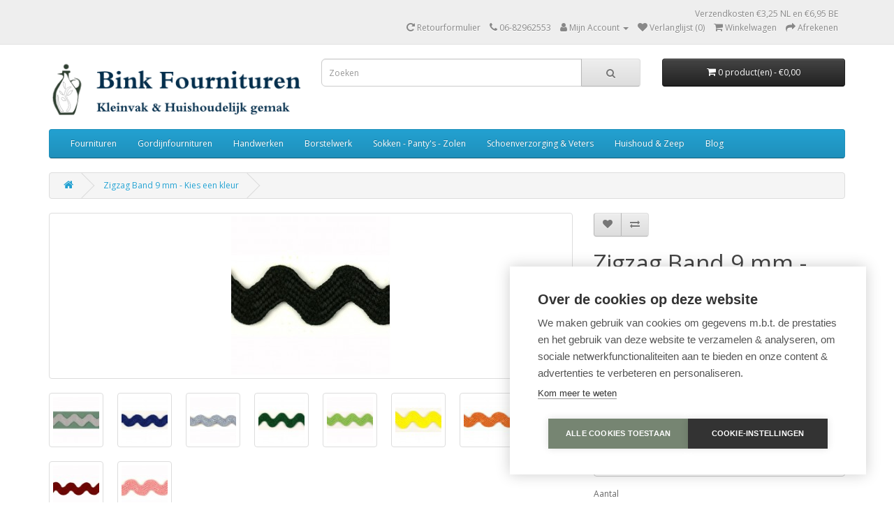

--- FILE ---
content_type: text/html; charset=utf-8
request_url: https://www.binkfournituren.nl/Zig-Zag-Band-017-233
body_size: 10334
content:
<!DOCTYPE html>
<!--[if IE]><![endif]-->
<!--[if IE 8 ]><html dir="ltr" lang="nl" class="ie8"><![endif]-->
<!--[if IE 9 ]><html dir="ltr" lang="nl" class="ie9"><![endif]-->
<!--[if (gt IE 9)|!(IE)]><!-->
<html dir="ltr" lang="nl">
<!--<![endif]-->
<head>
<!-- Google Tag Manager -->
<script>(function(w,d,s,l,i){w[l]=w[l]||[];w[l].push({'gtm.start':
new Date().getTime(),event:'gtm.js'});var f=d.getElementsByTagName(s)[0],
j=d.createElement(s),dl=l!='dataLayer'?'&l='+l:'';j.async=true;j.src=
'https://www.googletagmanager.com/gtm.js?id='+i+dl;f.parentNode.insertBefore(j,f);
})(window,document,'script','dataLayer','GTM-MGN3D5');</script>
<!-- End Google Tag Manager -->
<meta charset="UTF-8" />
<meta name="viewport" content="width=device-width, initial-scale=1">
<meta http-equiv="X-UA-Compatible" content="IE=edge">
<title>Zigzag Band 9 mm</title>
<base href="https://www.binkfournituren.nl/" />
<meta name="description" content="Een zigzag bandje is een veel gebruikte versiering op kledingstukken, woontextiel, zoals theedoeken, handdoeken en servetten of op babykleertjes. Kies de kleur in het selectiescherm." />
<meta name="keywords" content="Zigzagband, zig zag band, zigzag band, zig-zag band, zig-zag-band, sierband, galon, lint, zigzag lint, zig zag lint, zigzaglint, zig-zag-lint, zig-zag lint, zig-zag, zigzag, galonette, satijnband, satijnlint, lintje, bandje, sierbandje, sierband, versiere" />
<script src="catalog/view/javascript/jquery/jquery-3.7.0.min.js" type="text/javascript"></script>
<link href="catalog/view/javascript/bootstrap/css/bootstrap.min.css" rel="stylesheet" media="screen" />
<script src="catalog/view/javascript/bootstrap/js/bootstrap.min.js" type="text/javascript"></script>
<link href="catalog/view/javascript/font-awesome/css/font-awesome.min.css" rel="stylesheet" type="text/css" />
<link href="//fonts.googleapis.com/css?family=Open+Sans:400,400i,300,700" rel="stylesheet" type="text/css" />
<link href="catalog/view/theme/default/stylesheet/stylesheet.css" rel="stylesheet">
<link href="catalog/view/javascript/jquery/magnific/magnific-popup.css" type="text/css" rel="stylesheet" media="screen" />
<link href="catalog/view/javascript/jquery/datetimepicker/bootstrap-datetimepicker.min.css" type="text/css" rel="stylesheet" media="screen" />
<script src="catalog/view/javascript/jquery/magnific/jquery.magnific-popup.min.js" type="text/javascript"></script>
<script src="catalog/view/javascript/jquery/datetimepicker/moment/moment.min.js" type="text/javascript"></script>
<script src="catalog/view/javascript/jquery/datetimepicker/moment/moment-with-locales.min.js" type="text/javascript"></script>
<script src="catalog/view/javascript/jquery/datetimepicker/bootstrap-datetimepicker.min.js" type="text/javascript"></script>
<script src="catalog/view/javascript/ciopimage.js" type="text/javascript"></script>
<script src="catalog/view/javascript/common.js" type="text/javascript"></script>
<link href="https://www.binkfournituren.nl/Zig-Zag-Band-017-233" rel="canonical" />
<link href="https://www.binkfournituren.nl/image/catalog/Logo/Bink-Fournituren-Logo.png" rel="icon" />


<!-- Global site tag (gtag.js) - AdWords: 974919792 -->
<script async src="https://www.googletagmanager.com/gtag/js?id=AW-974919792"></script>
<script>
  window.dataLayer = window.dataLayer || [];
  function gtag(){dataLayer.push(arguments);}
  gtag('js', new Date());

  gtag('config', 'AW-974919792');
</script>

			
		
</head>
<body>
<!-- Google Tag Manager (noscript) -->
<noscript><iframe src="https://www.googletagmanager.com/ns.html?id=GTM-MGN3D5"
height="0" width="0" style="display:none;visibility:hidden"></iframe></noscript>
<!-- End Google Tag Manager (noscript) -->
<nav id="top">
  <div class="container"> 
    
    <div id="top-links" class="nav pull-right">
      <ul class="list-inline"><li style="float:right;">Verzendkosten &euro;3,25 NL en &euro;6,95 BE</li><br><li><a href="https://www.binkfournituren.nl/index.php?route=account/return/add" title="Retourformulier"><i class="fa fa-rotate-right"></i> <span class="hidden-xs hidden-sm hidden-md">Retourformulier</span></a></li>
        <li><a href="https://www.binkfournituren.nl/index.php?route=information/contact"><i class="fa fa-phone"></i></a> <span class="hidden-xs hidden-sm hidden-md">06-82962553</span></li>
        <li class="dropdown"><a href="https://www.binkfournituren.nl/index.php?route=account/account" title="Mijn Account" class="dropdown-toggle" data-toggle="dropdown"><i class="fa fa-user"></i> <span class="hidden-xs hidden-sm hidden-md">Mijn Account</span> <span class="caret"></span></a>
          <ul class="dropdown-menu dropdown-menu-right">
                        <li><a href="https://www.binkfournituren.nl/index.php?route=account/register">Registreren</a></li>
            <li><a href="https://www.binkfournituren.nl/index.php?route=account/login">Inloggen</a></li>
                      </ul>
        </li>
        <li><a href="https://www.binkfournituren.nl/index.php?route=account/wishlist" id="wishlist-total" title="Verlanglijst (0)"><i class="fa fa-heart"></i> <span class="hidden-xs hidden-sm hidden-md">Verlanglijst (0)</span></a></li>
        <li><a href="https://www.binkfournituren.nl/index.php?route=checkout/cart" title="Winkelwagen"><i class="fa fa-shopping-cart"></i> <span class="hidden-xs hidden-sm hidden-md">Winkelwagen</span></a></li>
        <li><a href="https://www.binkfournituren.nl/index.php?route=checkout/checkout" title="Afrekenen"><i class="fa fa-share"></i> <span class="hidden-xs hidden-sm hidden-md">Afrekenen</span></a></li>
      </ul>
    </div>
  </div>
</nav>
<header>
  <div class="container">
    <div class="row">
      <div class="col-sm-4">
        <div id="logo"><a href="https://www.binkfournituren.nl/index.php?route=common/home"><img src="https://www.binkfournituren.nl/image/catalog/Logo/Bink-Fournituren-Logo-Webshop (1).png" title="Bink fournituren" alt="Bink fournituren" class="img-responsive" /></a></div>
      </div>
      <div class="col-sm-5"><div id="search" class="input-group">
  <input type="text" name="search" value="" placeholder="Zoeken" class="form-control input-lg" />
  <span class="input-group-btn">
    <button type="button" class="btn btn-default btn-lg"><i class="fa fa-search"></i></button>
  </span>
</div></div>
      <div class="col-sm-3"><div id="cart" class="btn-group btn-block">
  <button type="button" data-toggle="dropdown" data-loading-text="Laden..." class="btn btn-inverse btn-block btn-lg dropdown-toggle"><i class="fa fa-shopping-cart"></i> <span id="cart-total">0 product(en) - €0,00</span></button>
  <ul class="dropdown-menu pull-right">
        <li>
      <p class="text-center">U heeft nog geen producten in uw winkelwagen.</p>
    </li>
      </ul>
</div>
</div>
    </div>
  </div>
</header>
<div class="container">
  <nav id="menu" class="navbar">
    <div class="navbar-header"><span id="category" class="visible-xs">Categorie&euml;n</span>
      <button type="button" class="btn btn-navbar navbar-toggle" data-toggle="collapse" data-target=".navbar-ex1-collapse"><i class="fa fa-bars"></i></button>
    </div>
    <div class="collapse navbar-collapse navbar-ex1-collapse">
      <ul class="nav navbar-nav">
                        <li class="dropdown"><a href="https://www.binkfournituren.nl/Fournituren" class="dropdown-toggle" data-toggle="dropdown">Fournituren</a>
          <div class="dropdown-menu">
            <div class="dropdown-inner">               <ul class="list-unstyled">
                                <li><a href="https://www.binkfournituren.nl/Fournituren/Nieuw">Nieuw</a></li>
                                <li><a href="https://www.binkfournituren.nl/Fournituren/Aanbieding">ALTIJD VOORDELIG!</a></li>
                                <li><a href="https://www.binkfournituren.nl/Fournituren/Band-Kant-Lint-Koord">Band-Lint-Koord</a></li>
                                <li><a href="https://www.binkfournituren.nl/Fournituren/Elastiek-kopen">Elastiek</a></li>
                                <li><a href="https://www.binkfournituren.nl/Fournituren/Duurzaam-Verpakte-Fournituren">Fournituren - In plasticvrije verpakking</a></li>
                                <li><a href="https://www.binkfournituren.nl/Fournituren/Tas-Fournituren-Prym-Assortiment">Fournituren voor tassen - Alles om jouw tas te repareren</a></li>
                                <li><a href="https://www.binkfournituren.nl/Fournituren/Kleding-Accessoires">Gespen, bretels en bretelclips</a></li>
                                <li><a href="https://www.binkfournituren.nl/Fournituren/Goedkoop-Alternatief-Fournituren">GOEDKOPE Fournituren - Voordelig alternatief</a></li>
                                <li><a href="https://www.binkfournituren.nl/Fournituren/Knopen-sluitingen">Knopen en sluitingen</a></li>
                                <li><a href="https://www.binkfournituren.nl/Fournituren/Manchetten-En-Boordstof">Manchetten en Boordstof</a></li>
                                <li><a href="https://www.binkfournituren.nl/Fournituren/Naai-Accessoires">Naai accessoires</a></li>
                                <li><a href="https://www.binkfournituren.nl/Fournituren/Gutermann-Naaigaren">Naaigaren</a></li>
                                <li><a href="https://www.binkfournituren.nl/Fournituren/Naaimachine-onderdelen">Naaimachine onderdelen</a></li>
                                <li><a href="https://www.binkfournituren.nl/Fournituren/Naaimachinespoeltjes">Naaimachine spoeltjes</a></li>
                                <li><a href="https://www.binkfournituren.nl/Fournituren/Naaimachine-Naalden">Naaimachinenaalden</a></li>
                                <li><a href="https://www.binkfournituren.nl/Fournituren/Op-Is-Op">Op = Op</a></li>
                                <li><a href="https://www.binkfournituren.nl/Fournituren/Naaimand-naaibox">Opbergen: Naaiboxen - Naaimanden</a></li>
                                <li><a href="https://www.binkfournituren.nl/Fournituren/Repareren-Verfraaien">Repareren</a></li>
                                <li><a href="https://www.binkfournituren.nl/Fournituren/Opti-Ritsen">Ritsen</a></li>
                                <li><a href="https://www.binkfournituren.nl/Fournituren/Koningsdag-EK-WK-Voetbal-Artikelen">Rood Wit Blauw Artikelen</a></li>
                                <li><a href="https://www.binkfournituren.nl/Fournituren/Scharen-messen">Scharen en messen</a></li>
                                <li><a href="https://www.binkfournituren.nl/Fournituren/Schoudervullingen-lingerieaccessoires">Schoudervullingen en lingerie accessoires</a></li>
                                <li><a href="https://www.binkfournituren.nl/Fournituren/Spelden-naalden">Spelden en Naalden</a></li>
                                <li><a href="https://www.binkfournituren.nl/Fournituren/Applicaties">Strijkplaatjes - Kleding Applicaties</a></li>
                                <li><a href="https://www.binkfournituren.nl/Fournituren/Textiel-Verf-Zelf-Kleding-Verven">Textielverf</a></li>
                                <li><a href="https://www.binkfournituren.nl/Fournituren/Versteviging">Versteviging en Zoomband</a></li>
                              </ul>
              </div>
            <a href="https://www.binkfournituren.nl/Fournituren" class="see-all">Toon alles Fournituren</a> </div>
        </li>
                                <li><a href="https://www.binkfournituren.nl/Gordijnfournituren">Gordijnfournituren</a></li>
                                <li class="dropdown"><a href="https://www.binkfournituren.nl/Handwerken" class="dropdown-toggle" data-toggle="dropdown">Handwerken</a>
          <div class="dropdown-menu">
            <div class="dropdown-inner">               <ul class="list-unstyled">
                                <li><a href="https://www.binkfournituren.nl/Handwerken/Brei-En-Haaknaalden">Brei- en haaknaalden</a></li>
                                <li><a href="https://www.binkfournituren.nl/Handwerken/Brei-benodigdheden">Handwerk accessoires</a></li>
                                <li><a href="https://www.binkfournituren.nl/Handwerken/Borduurpakketten">Borduurpakketten</a></li>
                                <li><a href="https://www.binkfournituren.nl/Handwerken/Borduur-Garen">Borduurgaren</a></li>
                                <li><a href="https://www.binkfournituren.nl/Handwerken/Borduur-Stof">Borduurstof</a></li>
                                <li><a href="https://www.binkfournituren.nl/Handwerken/Borduur-Accessoires">Borduur accessoires met Aida borduurrand</a></li>
                                <li><a href="https://www.binkfournituren.nl/Handwerken/Durable-Breikatoen">Haakkatoen 100 gram - Extra grote klos</a></li>
                                <li><a href="https://www.binkfournituren.nl/Handwerken/Katoen-garen">Haakkatoen 50 gram - Kies een kleur</a></li>
                                <li><a href="https://www.binkfournituren.nl/Handwerken/Norwool">Voordelige Breiwol - Sokkenwol</a></li>
                                <li><a href="https://www.binkfournituren.nl/Handwerken/Bewaren-Sorteren-DMC-Borduurgaren">Borduurgaren sorteren en bewaren</a></li>
                                <li><a href="https://www.binkfournituren.nl/Handwerken/Borduurwerk-Spannen-Ophangen-Borduurringen">Borduren: Borduurringen en Ophangsystemen</a></li>
                                <li><a href="https://www.binkfournituren.nl/Handwerken/Daglicht-Lampen-En-Borduurringen-Categorie">Borduren: Daglichtlampen en Vergrootglazen</a></li>
                                <li><a href="https://www.binkfournituren.nl/Handwerken/Vilt">VILT: Lapjes Vilt en Naaldvilten</a></li>
                                <li><a href="https://www.binkfournituren.nl/Handwerken/Handwerktassen">Handwerktassen</a></li>
                              </ul>
              </div>
            <a href="https://www.binkfournituren.nl/Handwerken" class="see-all">Toon alles Handwerken</a> </div>
        </li>
                                <li class="dropdown"><a href="https://www.binkfournituren.nl/Borstelwerk" class="dropdown-toggle" data-toggle="dropdown">Borstelwerk</a>
          <div class="dropdown-menu">
            <div class="dropdown-inner">               <ul class="list-unstyled">
                                <li><a href="https://www.binkfournituren.nl/Borstelwerk/Haarborstels">Haarborstels</a></li>
                                <li><a href="https://www.binkfournituren.nl/Borstelwerk/Kledingborstels-En-Meubelborstels">Kledingborstels en meubelborstels</a></li>
                                <li><a href="https://www.binkfournituren.nl/Borstelwerk/Borstelwerk-Voor-In-De-Keuken">Voor in de keuken</a></li>
                                <li><a href="https://www.binkfournituren.nl/Borstelwerk/Borstelwerk-Voor-In-De-Badkamer">Voor in de badkamer</a></li>
                                <li><a href="https://www.binkfournituren.nl/Borstelwerk/Borstelwerk-Voor-In-Het-Toilet">Voor in het toilet</a></li>
                                <li><a href="https://www.binkfournituren.nl/Borstelwerk/Borstelwerk-Voor-Schoenen">Voor Schoenen</a></li>
                                <li><a href="https://www.binkfournituren.nl/Borstelwerk/Stoffen-en-boenen">Stoffen en boenen</a></li>
                                <li><a href="https://www.binkfournituren.nl/Borstelwerk/Vegers-Blikken-Bezems">Vegers, blikken en bezems</a></li>
                              </ul>
              </div>
            <a href="https://www.binkfournituren.nl/Borstelwerk" class="see-all">Toon alles Borstelwerk</a> </div>
        </li>
                                <li class="dropdown"><a href="https://www.binkfournituren.nl/Antislip-Huissokken" class="dropdown-toggle" data-toggle="dropdown">Sokken - Panty&#039;s - Zolen</a>
          <div class="dropdown-menu">
            <div class="dropdown-inner">               <ul class="list-unstyled">
                                <li><a href="https://www.binkfournituren.nl/Antislip-Huissokken/Pantys-Kopen">Kousen, sokjes en panty&#039;s</a></li>
                                <li><a href="https://www.binkfournituren.nl/Antislip-Huissokken/Warme-Gebreide-Wintersokken">Warme Wintersokken en pantoffels</a></li>
                                <li><a href="https://www.binkfournituren.nl/Antislip-Huissokken/Heren-Sokken-Bestellen">Sokken Basics - Kies maar uit</a></li>
                              </ul>
              </div>
            <a href="https://www.binkfournituren.nl/Antislip-Huissokken" class="see-all">Toon alles Sokken - Panty&#039;s - Zolen</a> </div>
        </li>
                                <li class="dropdown"><a href="https://www.binkfournituren.nl/Schoenen-En-Voeten" class="dropdown-toggle" data-toggle="dropdown">Schoenverzorging &amp; Veters</a>
          <div class="dropdown-menu">
            <div class="dropdown-inner">               <ul class="list-unstyled">
                                <li><a href="https://www.binkfournituren.nl/Schoenen-En-Voeten/Schoen-Onderhoud">Schoen onderhoud</a></li>
                                <li><a href="https://www.binkfournituren.nl/Schoenen-En-Voeten/Schoenveters">Schoenveters</a></li>
                                <li><a href="https://www.binkfournituren.nl/Schoenen-En-Voeten/Gel-Comfort">Alles voor pijnlijke voeten</a></li>
                                <li><a href="https://www.binkfournituren.nl/Schoenen-En-Voeten/Inlegzolen-Vachtzolen">Inlegzolen -  Vachtzolen - Steunzolen</a></li>
                                <li><a href="https://www.binkfournituren.nl/Schoenen-En-Voeten/Schoencreme">Schoencreme</a></li>
                                <li><a href="https://www.binkfournituren.nl/Schoenen-En-Voeten/Schoen-Lepels">Schoenspanners en Schoenlepels</a></li>
                                <li><a href="https://www.binkfournituren.nl/Schoenen-En-Voeten/Verzorging-Voor-Sneakers">Alles voor jouw sneakers</a></li>
                              </ul>
              </div>
            <a href="https://www.binkfournituren.nl/Schoenen-En-Voeten" class="see-all">Toon alles Schoenverzorging &amp; Veters</a> </div>
        </li>
                                <li class="dropdown"><a href="https://www.binkfournituren.nl/Huishoudelijk" class="dropdown-toggle" data-toggle="dropdown">Huishoud &amp; Zeep</a>
          <div class="dropdown-menu">
            <div class="dropdown-inner">               <ul class="list-unstyled">
                                <li><a href="https://www.binkfournituren.nl/Huishoudelijk/Ecologisch">Biologische / Ecologische Schoonmaakmiddelen</a></li>
                                <li><a href="https://www.binkfournituren.nl/Huishoudelijk/Professioneel-Schoonmaak-Assortiment">Alles Lekker Schoon</a></li>
                                <li><a href="https://www.binkfournituren.nl/Huishoudelijk/Meubelonderhoud">Meubelverzorging en vloeronderhoud</a></li>
                                <li><a href="https://www.binkfournituren.nl/Huishoudelijk/Wassen-En-Strijken">Wassen en strijken</a></li>
                                <li><a href="https://www.binkfournituren.nl/Huishoudelijk/Afwasborstels-Met-Echt-Haar">Alles voor een schone vaat - Afwassen</a></li>
                                <li><a href="https://www.binkfournituren.nl/Huishoudelijk/Ik-Zoek-Goede-Theedoeken-Categorie">Keukentextiel</a></li>
                                <li><a href="https://www.binkfournituren.nl/Huishoudelijk/Duurzame-Keuken-Producten">Duurzaam in de keuken</a></li>
                                <li><a href="https://www.binkfournituren.nl/Huishoudelijk/Keukenscharen-Schilmessen">Messen en keukenscharen </a></li>
                                <li><a href="https://www.binkfournituren.nl/Huishoudelijk/Poetsen">Poetsen</a></li>
                                <li><a href="https://www.binkfournituren.nl/Huishoudelijk/Koper-Producten">Koperproducten - Krasvrij schoonmaken</a></li>
                                <li><a href="https://www.binkfournituren.nl/Huishoudelijk/Anti-Mot">Ongediertebestrijding</a></li>
                                <li><a href="https://www.binkfournituren.nl/Huishoudelijk/Duurzame-Schapenmelk-Zeep-Ovis">Duurzame Schapenmelk Zeep</a></li>
                                <li><a href="https://www.binkfournituren.nl/Huishoudelijk/Divers-Huishoudelijk">Divers huishoudelijk</a></li>
                              </ul>
              </div>
            <a href="https://www.binkfournituren.nl/Huishoudelijk" class="see-all">Toon alles Huishoud &amp; Zeep</a> </div>
        </li>
                                <li class="dropdown"><a href="https://www.binkfournituren.nl/blog-artikelen" class="dropdown-toggle" data-toggle="dropdown">Blog</a>
          <div class="dropdown-menu">
            <div class="dropdown-inner">               <ul class="list-unstyled">
                                <li><a href="https://www.binkfournituren.nl/blog-artikelen/product-hulp">Producthulp</a></li>
                              </ul>
              </div>
            <a href="https://www.binkfournituren.nl/blog-artikelen" class="see-all">Toon alles Blog</a> </div>
        </li>
                      </ul>
    </div>
  </nav>
</div>
 

<div id="product-product" class="container">
  <ul class="breadcrumb">
        <li><a href="https://www.binkfournituren.nl/index.php?route=common/home"><i class="fa fa-home"></i></a></li>
        <li><a href="https://www.binkfournituren.nl/Zig-Zag-Band-017-233">Zigzag Band 9 mm - Kies een kleur</a></li>
      </ul>
  <div class="row">
                <div id="content" class="col-sm-12">
      <div class="row">                         <div class="col-sm-8">           <ul class="thumbnails">
                        <li><a class="thumbnail" href="https://www.binkfournituren.nl/image/cache//catalog/Categorieen_en_producten/GBrouwer/Restyle/Bink-Fournituren-Restyle-Zig-Zag-Band-017-233-000-500x500.jpg" data-ciophref="https://www.binkfournituren.nl/image/cache//catalog/Categorieen_en_producten/GBrouwer/Restyle/Bink-Fournituren-Restyle-Zig-Zag-Band-017-233-000-500x500.jpg"  title="Zigzag Band 9 mm - Kies een kleur"><img src="https://www.binkfournituren.nl/image/cache//catalog/Categorieen_en_producten/GBrouwer/Restyle/Bink-Fournituren-Restyle-Zig-Zag-Band-017-233-000-228x228.jpg" data-ciopsrc="https://www.binkfournituren.nl/image/cache//catalog/Categorieen_en_producten/GBrouwer/Restyle/Bink-Fournituren-Restyle-Zig-Zag-Band-017-233-000-228x228.jpg" title="Zigzag Band 9 mm - Kies een kleur" alt="Zigzag Band 9 mm - Kies een kleur" /></a></li>
                                                <li class="image-additional"><a class="thumbnail" href="https://www.binkfournituren.nl/image/cache//catalog/Categorieen_en_producten/GBrouwer/Restyle/Bink-Fournituren-Restyle-Zig-Zag-Band-017-233-009-500x500.jpg" title="Zigzag Band 9 mm - Kies een kleur"> <img src="https://www.binkfournituren.nl/image/cache//catalog/Categorieen_en_producten/GBrouwer/Restyle/Bink-Fournituren-Restyle-Zig-Zag-Band-017-233-009-74x74.jpg" title="Zigzag Band 9 mm - Kies een kleur" alt="Zigzag Band 9 mm - Kies een kleur" /></a></li>
                        <li class="image-additional"><a class="thumbnail" href="https://www.binkfournituren.nl/image/cache//catalog/Categorieen_en_producten/GBrouwer/Restyle/Bink-Fournituren-Restyle-Zig-Zag-Band-017-233-215-500x500.jpg" title="Zigzag Band 9 mm - Kies een kleur"> <img src="https://www.binkfournituren.nl/image/cache//catalog/Categorieen_en_producten/GBrouwer/Restyle/Bink-Fournituren-Restyle-Zig-Zag-Band-017-233-215-74x74.jpg" title="Zigzag Band 9 mm - Kies een kleur" alt="Zigzag Band 9 mm - Kies een kleur" /></a></li>
                        <li class="image-additional"><a class="thumbnail" href="https://www.binkfournituren.nl/image/cache//catalog/Categorieen_en_producten/GBrouwer/Restyle/Bink-Fournituren-Restyle-Zig-Zag-Band-017-233-259-500x500.jpg" title="Zigzag Band 9 mm - Kies een kleur"> <img src="https://www.binkfournituren.nl/image/cache//catalog/Categorieen_en_producten/GBrouwer/Restyle/Bink-Fournituren-Restyle-Zig-Zag-Band-017-233-259-74x74.jpg" title="Zigzag Band 9 mm - Kies een kleur" alt="Zigzag Band 9 mm - Kies een kleur" /></a></li>
                        <li class="image-additional"><a class="thumbnail" href="https://www.binkfournituren.nl/image/cache//catalog/Categorieen_en_producten/GBrouwer/Restyle/Bink-Fournituren-Restyle-Zig-Zag-Band-017-233-433-500x500.jpg" title="Zigzag Band 9 mm - Kies een kleur"> <img src="https://www.binkfournituren.nl/image/cache//catalog/Categorieen_en_producten/GBrouwer/Restyle/Bink-Fournituren-Restyle-Zig-Zag-Band-017-233-433-74x74.jpg" title="Zigzag Band 9 mm - Kies een kleur" alt="Zigzag Band 9 mm - Kies een kleur" /></a></li>
                        <li class="image-additional"><a class="thumbnail" href="https://www.binkfournituren.nl/image/cache//catalog/Categorieen_en_producten/GBrouwer/Restyle/Bink-Fournituren-Restyle-Zig-Zag-Band-017-233-547-500x500.jpg" title="Zigzag Band 9 mm - Kies een kleur"> <img src="https://www.binkfournituren.nl/image/cache//catalog/Categorieen_en_producten/GBrouwer/Restyle/Bink-Fournituren-Restyle-Zig-Zag-Band-017-233-547-74x74.jpg" title="Zigzag Band 9 mm - Kies een kleur" alt="Zigzag Band 9 mm - Kies een kleur" /></a></li>
                        <li class="image-additional"><a class="thumbnail" href="https://www.binkfournituren.nl/image/cache//catalog/Categorieen_en_producten/GBrouwer/Restyle/Bink-Fournituren-Restyle-Zig-Zag-Band-017-233-629-500x500.jpg" title="Zigzag Band 9 mm - Kies een kleur"> <img src="https://www.binkfournituren.nl/image/cache//catalog/Categorieen_en_producten/GBrouwer/Restyle/Bink-Fournituren-Restyle-Zig-Zag-Band-017-233-629-74x74.jpg" title="Zigzag Band 9 mm - Kies een kleur" alt="Zigzag Band 9 mm - Kies een kleur" /></a></li>
                        <li class="image-additional"><a class="thumbnail" href="https://www.binkfournituren.nl/image/cache//catalog/Categorieen_en_producten/GBrouwer/Restyle/Bink-Fournituren-Restyle-Zig-Zag-Band-017-233-693-500x500.jpg" title="Zigzag Band 9 mm - Kies een kleur"> <img src="https://www.binkfournituren.nl/image/cache//catalog/Categorieen_en_producten/GBrouwer/Restyle/Bink-Fournituren-Restyle-Zig-Zag-Band-017-233-693-74x74.jpg" title="Zigzag Band 9 mm - Kies een kleur" alt="Zigzag Band 9 mm - Kies een kleur" /></a></li>
                        <li class="image-additional"><a class="thumbnail" href="https://www.binkfournituren.nl/image/cache//catalog/Categorieen_en_producten/GBrouwer/Restyle/Bink-Fournituren-Restyle-Zig-Zag-Band-017-233-722-500x500.jpg" title="Zigzag Band 9 mm - Kies een kleur"> <img src="https://www.binkfournituren.nl/image/cache//catalog/Categorieen_en_producten/GBrouwer/Restyle/Bink-Fournituren-Restyle-Zig-Zag-Band-017-233-722-74x74.jpg" title="Zigzag Band 9 mm - Kies een kleur" alt="Zigzag Band 9 mm - Kies een kleur" /></a></li>
                        <li class="image-additional"><a class="thumbnail" href="https://www.binkfournituren.nl/image/cache//catalog/Categorieen_en_producten/GBrouwer/Restyle/Bink-Fournituren-Restyle-Zig-Zag-Band-017-233-749-500x500.jpg" title="Zigzag Band 9 mm - Kies een kleur"> <img src="https://www.binkfournituren.nl/image/cache//catalog/Categorieen_en_producten/GBrouwer/Restyle/Bink-Fournituren-Restyle-Zig-Zag-Band-017-233-749-74x74.jpg" title="Zigzag Band 9 mm - Kies een kleur" alt="Zigzag Band 9 mm - Kies een kleur" /></a></li>
                                  </ul>
                    <ul class="nav nav-tabs">
            <li class="active"><a href="#tab-description" data-toggle="tab">Omschrijving</a></li>
                                    <li><a href="#tab-review" data-toggle="tab">Beoordelingen (0)</a></li>
                      </ul>
          <div class="tab-content">
            <div class="tab-pane active" id="tab-description"><p>Zigzag Band.</p><p>Zigzag Band wordt gebruikt voor versiering op kleding, woontextiel en voor het maken van kaarten of ander hobbywerk.</p><p>Een zigzag bandje is een veel gebruikte versiering op kledingstukken, woontextiel, zoals theedoeken, handdoeken en servetten of op babykleertjes. Daarnaast wordt zigzag band veel gebruikt voor het zelf maken van kaarten. Het leuke van zigzag band is dat het door de wisselende vorm echt een opvallend accent geeft. Omdat het wordt geleverd in allerlei kleuren, kun je er zelf voor kiezen of je een sterk contrasterend accent wilt maken door middel van een felle kleur, of dat je juist liever een subtiele ton sur ton versiering aanbrengt met een zigzagbandje dat net 1 tintje donkerder is dan de gebruikte ondergrond. Alles is mogelijk en je bepaalt zelf hoe rustig of druk je de versiering wilt laten terugkomen. Zo zagen we pas zelf gemaakte stoffen vlaggetjes in verschillende kleuren, die langs de rand van de vlag waren doorgestikt met een zigzagbandje in dezelfde kleur maar dan 1 tintje donkerder: hartstikke leuk!</p><p>Samenstelling: 100 % polyester. Wasbaar tot 60°. Breedte: 9 mm op het breedste punt gemeten.</p><p>Kies de juiste kleur in het selectiescherm: als je de kleur aanklikt, wordt de bijbehorende foto zichtbaar.</p><p>Verkoop per meter: bestel je 1, dan ontvang je 1 meter, 2 = 2 meter, enzovoort.</p></div>
                                    <div class="tab-pane" id="tab-review">
              <form class="form-horizontal" id="form-review">
                <div id="review"></div>
                <h2>Geef beoordeling</h2>
                                Om een beoordeling te schrijven moet u <a href="https://www.binkfournituren.nl/index.php?route=account/login">inloggen</a> of zich <a href="https://www.binkfournituren.nl/index.php?route=account/register">registreren</a>
                              </form>
            </div>
            </div>
        </div>
                                <div class="col-sm-4">
          <div class="btn-group">
            <button type="button" data-toggle="tooltip" class="btn btn-default" title="Verlanglijst" onclick="wishlist.add('6701');"><i class="fa fa-heart"></i></button>
            <button type="button" data-toggle="tooltip" class="btn btn-default" title="Product vergelijk" onclick="compare.add('6701');"><i class="fa fa-exchange"></i></button>
          </div>
          <h1>Zigzag Band 9 mm - Kies een kleur</h1>
          <ul class="list-unstyled">
                        <li>Merk: <a href="https://www.binkfournituren.nl/index.php?route=product/manufacturer/info&amp;manufacturer_id=20">Restyle</a></li>
                        <li>Model: 017.233</li>
                        <li>Beschikbaarheid: Op voorraad</li>
          </ul>
                    <ul class="list-unstyled">
                        <li>
              <h2>€0,90</h2>
            </li>
                                                          </ul>
                    <div id="product">             <hr>
            <h3>Beschikbare opties:</h3>
                                    <div class="form-group required ">
              <label class="control-label" for="input-option221">Kies hier een kleur</label>
              <select name="option[221]" id="input-option221" class="form-control">
                <option value=""> --- Selecteer --- </option>
                                <option data-ciopimage="https://www.binkfournituren.nl/image/cache//catalog/Categorieen_en_producten/GBrouwer/Restyle/Bink-Fournituren-Restyle-Zig-Zag-Band-017-233-000-228x228.jpg" data-ciopimagepopup="https://www.binkfournituren.nl/image/cache//catalog/Categorieen_en_producten/GBrouwer/Restyle/Bink-Fournituren-Restyle-Zig-Zag-Band-017-233-000-500x500.jpg" data-ciopimagegalleryThumb="https://www.binkfournituren.nl/image/cache//catalog/Categorieen_en_producten/GBrouwer/Restyle/Bink-Fournituren-Restyle-Zig-Zag-Band-017-233-000-500x500.jpg" value="2363">000 - Zwart
                 </option>
                                <option data-ciopimage="https://www.binkfournituren.nl/image/cache//catalog/Categorieen_en_producten/GBrouwer/Restyle/Bink-Fournituren-Restyle-Zig-Zag-Band-017-233-009-228x228.jpg" data-ciopimagepopup="https://www.binkfournituren.nl/image/cache//catalog/Categorieen_en_producten/GBrouwer/Restyle/Bink-Fournituren-Restyle-Zig-Zag-Band-017-233-009-500x500.jpg" data-ciopimagegalleryThumb="https://www.binkfournituren.nl/image/cache//catalog/Categorieen_en_producten/GBrouwer/Restyle/Bink-Fournituren-Restyle-Zig-Zag-Band-017-233-009-500x500.jpg" value="2364">009 - Wit
                 </option>
                                <option data-ciopimage="https://www.binkfournituren.nl/image/cache//catalog/Categorieen_en_producten/GBrouwer/Restyle/Bink-Fournituren-Restyle-Zig-Zag-Band-017-233-215-228x228.jpg" data-ciopimagepopup="https://www.binkfournituren.nl/image/cache//catalog/Categorieen_en_producten/GBrouwer/Restyle/Bink-Fournituren-Restyle-Zig-Zag-Band-017-233-215-500x500.jpg" data-ciopimagegalleryThumb="https://www.binkfournituren.nl/image/cache//catalog/Categorieen_en_producten/GBrouwer/Restyle/Bink-Fournituren-Restyle-Zig-Zag-Band-017-233-215-500x500.jpg" value="2365">215 - Blauw
                 </option>
                                <option data-ciopimage="https://www.binkfournituren.nl/image/cache//catalog/Categorieen_en_producten/GBrouwer/Restyle/Bink-Fournituren-Restyle-Zig-Zag-Band-017-233-259-228x228.jpg" data-ciopimagepopup="https://www.binkfournituren.nl/image/cache//catalog/Categorieen_en_producten/GBrouwer/Restyle/Bink-Fournituren-Restyle-Zig-Zag-Band-017-233-259-500x500.jpg" data-ciopimagegalleryThumb="https://www.binkfournituren.nl/image/cache//catalog/Categorieen_en_producten/GBrouwer/Restyle/Bink-Fournituren-Restyle-Zig-Zag-Band-017-233-259-500x500.jpg" value="2366">259 - Pastelblauw
                 </option>
                                <option data-ciopimage="https://www.binkfournituren.nl/image/cache//catalog/Categorieen_en_producten/GBrouwer/Restyle/Bink-Fournituren-Restyle-Zig-Zag-Band-017-233-433-228x228.jpg" data-ciopimagepopup="https://www.binkfournituren.nl/image/cache//catalog/Categorieen_en_producten/GBrouwer/Restyle/Bink-Fournituren-Restyle-Zig-Zag-Band-017-233-433-500x500.jpg" data-ciopimagegalleryThumb="https://www.binkfournituren.nl/image/cache//catalog/Categorieen_en_producten/GBrouwer/Restyle/Bink-Fournituren-Restyle-Zig-Zag-Band-017-233-433-500x500.jpg" value="2367">433 - Groen
                 </option>
                                <option data-ciopimage="https://www.binkfournituren.nl/image/cache//catalog/Categorieen_en_producten/GBrouwer/Restyle/Bink-Fournituren-Restyle-Zig-Zag-Band-017-233-547-228x228.jpg" data-ciopimagepopup="https://www.binkfournituren.nl/image/cache//catalog/Categorieen_en_producten/GBrouwer/Restyle/Bink-Fournituren-Restyle-Zig-Zag-Band-017-233-547-500x500.jpg" data-ciopimagegalleryThumb="https://www.binkfournituren.nl/image/cache//catalog/Categorieen_en_producten/GBrouwer/Restyle/Bink-Fournituren-Restyle-Zig-Zag-Band-017-233-547-500x500.jpg" value="2368">547 - Lime
                 </option>
                                <option data-ciopimage="https://www.binkfournituren.nl/image/cache//catalog/Categorieen_en_producten/GBrouwer/Restyle/Bink-Fournituren-Restyle-Zig-Zag-Band-017-233-629-228x228.jpg" data-ciopimagepopup="https://www.binkfournituren.nl/image/cache//catalog/Categorieen_en_producten/GBrouwer/Restyle/Bink-Fournituren-Restyle-Zig-Zag-Band-017-233-629-500x500.jpg" data-ciopimagegalleryThumb="https://www.binkfournituren.nl/image/cache//catalog/Categorieen_en_producten/GBrouwer/Restyle/Bink-Fournituren-Restyle-Zig-Zag-Band-017-233-629-500x500.jpg" value="2369">629 - Geel
                 </option>
                                <option data-ciopimage="https://www.binkfournituren.nl/image/cache//catalog/Categorieen_en_producten/GBrouwer/Restyle/Bink-Fournituren-Restyle-Zig-Zag-Band-017-233-693-228x228.jpg" data-ciopimagepopup="https://www.binkfournituren.nl/image/cache//catalog/Categorieen_en_producten/GBrouwer/Restyle/Bink-Fournituren-Restyle-Zig-Zag-Band-017-233-693-500x500.jpg" data-ciopimagegalleryThumb="https://www.binkfournituren.nl/image/cache//catalog/Categorieen_en_producten/GBrouwer/Restyle/Bink-Fournituren-Restyle-Zig-Zag-Band-017-233-693-500x500.jpg" value="2370">693 - Oranje
                 </option>
                                <option data-ciopimage="https://www.binkfournituren.nl/image/cache//catalog/Categorieen_en_producten/GBrouwer/Restyle/Bink-Fournituren-Restyle-Zig-Zag-Band-017-233-722-228x228.jpg" data-ciopimagepopup="https://www.binkfournituren.nl/image/cache//catalog/Categorieen_en_producten/GBrouwer/Restyle/Bink-Fournituren-Restyle-Zig-Zag-Band-017-233-722-500x500.jpg" data-ciopimagegalleryThumb="https://www.binkfournituren.nl/image/cache//catalog/Categorieen_en_producten/GBrouwer/Restyle/Bink-Fournituren-Restyle-Zig-Zag-Band-017-233-722-500x500.jpg" value="2371">722 - Rood
                 </option>
                                <option data-ciopimage="https://www.binkfournituren.nl/image/cache//catalog/Categorieen_en_producten/GBrouwer/Restyle/Bink-Fournituren-Restyle-Zig-Zag-Band-017-233-749-228x228.jpg" data-ciopimagepopup="https://www.binkfournituren.nl/image/cache//catalog/Categorieen_en_producten/GBrouwer/Restyle/Bink-Fournituren-Restyle-Zig-Zag-Band-017-233-749-500x500.jpg" data-ciopimagegalleryThumb="https://www.binkfournituren.nl/image/cache//catalog/Categorieen_en_producten/GBrouwer/Restyle/Bink-Fournituren-Restyle-Zig-Zag-Band-017-233-749-500x500.jpg" value="2372">749 - Pastelroze
                 </option>
                              </select>
            </div>
                                                                                                                                                            <div class="form-group">
              <label class="control-label" for="input-quantity">Aantal</label>
              <input type="text" name="quantity" value="1" size="2" id="input-quantity" class="form-control" />
              <input type="hidden" name="product_id" value="6701" />
              <br/>
              <button type="button" id="button-cart" data-loading-text="Laden..." class="btn btn-primary btn-lg btn-block">Bestellen</button>
            </div>
            </div>
                    <div class="rating">
            <p>              <span class="fa fa-stack"><i class="fa fa-star-o fa-stack-1x"></i></span>                            <span class="fa fa-stack"><i class="fa fa-star-o fa-stack-1x"></i></span>                            <span class="fa fa-stack"><i class="fa fa-star-o fa-stack-1x"></i></span>                            <span class="fa fa-stack"><i class="fa fa-star-o fa-stack-1x"></i></span>                            <span class="fa fa-stack"><i class="fa fa-star-o fa-stack-1x"></i></span>               <a href="" onclick="$('a[href=\'#tab-review\']').trigger('click'); return false;">0 beoordeling(en)</a> / <a href="" onclick="$('a[href=\'#tab-review\']').trigger('click'); return false;">Geef beoordeling</a></p>
          </div>
           </div>
      </div>
            <h3>Gerelateerde producten</h3>
      <div class="row">                                         <div class="col-xs-6 col-sm-3">
          <div class="product-thumb transition">
            <div class="image"><a href="https://www.binkfournituren.nl/Rood-Wit-Blauw-Lint"><img src="https://www.binkfournituren.nl/image/cache//catalog/Categorieen_en_producten/Opry/Bink-Fournituren-Opry-Rood-Wit-Blauw-Lintje-ASSOR-200x200.jpg" alt="GOEDKOOP: Rood Wit Blauw Lint - Kies een breedte" title="GOEDKOOP: Rood Wit Blauw Lint - Kies een breedte" class="img-responsive" /></a></div>
            <div class="caption">
              <h4><a href="https://www.binkfournituren.nl/Rood-Wit-Blauw-Lint">GOEDKOOP: Rood Wit Blauw Lint - Kies een breedte</a></h4>
              <p>Rood-wit-blauw lint
Rood-wit-blauw lint per meter – Kies jouw gewenste breedte
Op zoek naar rood-wit..</p>
                                          <p class="price">                 €0,50
                                 </p>
               </div>
            <div class="button-group">
              <button type="button" onclick="cart.add('3902', '1');"><span class="hidden-xs hidden-sm hidden-md">Bestellen</span> <i class="fa fa-shopping-cart"></i></button>
              <button type="button" data-toggle="tooltip" title="Verlanglijst" onclick="wishlist.add('3902');"><i class="fa fa-heart"></i></button>
              <button type="button" data-toggle="tooltip" title="Product vergelijk" onclick="compare.add('3902');"><i class="fa fa-exchange"></i></button>
            </div>
          </div>
        </div>
                                                        <div class="col-xs-6 col-sm-3">
          <div class="product-thumb transition">
            <div class="image"><a href="https://www.binkfournituren.nl/Ribslint"><img src="https://www.binkfournituren.nl/image/cache//catalog/Categorieen_en_producten/GBrouwer/Restyle/Bink-Fournituren-Restyle-Ribslint-7313-RANGE-200x200.jpg" alt="Ribslint - Kies breedte en kleur" title="Ribslint - Kies breedte en kleur" class="img-responsive" /></a></div>
            <div class="caption">
              <h4><a href="https://www.binkfournituren.nl/Ribslint">Ribslint - Kies breedte en kleur</a></h4>
              <p>Ribslint - Glanzend Polyester Bandje (Verschillende Maten)
Fournituren: Stevig en Plooibaar Lint voo..</p>
                                          <p class="price">                 €0,55
                                 </p>
               </div>
            <div class="button-group">
              <button type="button" onclick="cart.add('6651', '1');"><span class="hidden-xs hidden-sm hidden-md">Bestellen</span> <i class="fa fa-shopping-cart"></i></button>
              <button type="button" data-toggle="tooltip" title="Verlanglijst" onclick="wishlist.add('6651');"><i class="fa fa-heart"></i></button>
              <button type="button" data-toggle="tooltip" title="Product vergelijk" onclick="compare.add('6651');"><i class="fa fa-exchange"></i></button>
            </div>
          </div>
        </div>
                                                        <div class="col-xs-6 col-sm-3">
          <div class="product-thumb transition">
            <div class="image"><a href="https://www.binkfournituren.nl/Smal-Fluweelband-Per-Meter"><img src="https://www.binkfournituren.nl/image/cache//catalog/Categorieen_en_producten/Opry/Bink-Fournituren-Opry-Fluweelband-000-200x200.jpg" alt="GOEDKOOP: Smal fluweelband - Kies breedte en kleur" title="GOEDKOOP: Smal fluweelband - Kies breedte en kleur" class="img-responsive" /></a></div>
            <div class="caption">
              <h4><a href="https://www.binkfournituren.nl/Smal-Fluweelband-Per-Meter">GOEDKOOP: Smal fluweelband - Kies breedte en kleur</a></h4>
              <p>Fluweelband
Fluweelband – glanzend veloursband, per meter in diverse kleuren

Met dit luxe fluweelba..</p>
                                          <p class="price">                 €1,00
                                 </p>
               </div>
            <div class="button-group">
              <button type="button" onclick="cart.add('6682', '1');"><span class="hidden-xs hidden-sm hidden-md">Bestellen</span> <i class="fa fa-shopping-cart"></i></button>
              <button type="button" data-toggle="tooltip" title="Verlanglijst" onclick="wishlist.add('6682');"><i class="fa fa-heart"></i></button>
              <button type="button" data-toggle="tooltip" title="Product vergelijk" onclick="compare.add('6682');"><i class="fa fa-exchange"></i></button>
            </div>
          </div>
        </div>
                                                        <div class="col-xs-6 col-sm-3">
          <div class="product-thumb transition">
            <div class="image"><a href="https://www.binkfournituren.nl/Balletjes-Band-Pompom-Band"><img src="https://www.binkfournituren.nl/image/cache//catalog/Categorieen_en_producten/GBrouwer/Restyle/Bink-Fournituren-Restyle-Bolletjesband-097-200x200.jpg" alt="Bolletjes Band 10mm - Kies een kleur" title="Bolletjes Band 10mm - Kies een kleur" class="img-responsive" /></a></div>
            <div class="caption">
              <h4><a href="https://www.binkfournituren.nl/Balletjes-Band-Pompom-Band">Bolletjes Band 10mm - Kies een kleur</a></h4>
              <p>Balletjes band - Pompom bandBalletjes band - Pompom band per meter - Welke kleur wil je?Fournituren ..</p>
                                          <p class="price">                 €1,30
                                 </p>
               </div>
            <div class="button-group">
              <button type="button" onclick="cart.add('6703', '1');"><span class="hidden-xs hidden-sm hidden-md">Bestellen</span> <i class="fa fa-shopping-cart"></i></button>
              <button type="button" data-toggle="tooltip" title="Verlanglijst" onclick="wishlist.add('6703');"><i class="fa fa-heart"></i></button>
              <button type="button" data-toggle="tooltip" title="Product vergelijk" onclick="compare.add('6703');"><i class="fa fa-exchange"></i></button>
            </div>
          </div>
        </div>
                <div class="clearfix visible-md"></div>
                         </div>
                        <p>Tags:
                 <a href="https://www.binkfournituren.nl/index.php?route=product/search&amp;tag=Zigzagband">Zigzagband</a>,
                         <a href="https://www.binkfournituren.nl/index.php?route=product/search&amp;tag=zig zag band">zig zag band</a>,
                         <a href="https://www.binkfournituren.nl/index.php?route=product/search&amp;tag=zigzag band">zigzag band</a>,
                         <a href="https://www.binkfournituren.nl/index.php?route=product/search&amp;tag=zig-zag band">zig-zag band</a>,
                         <a href="https://www.binkfournituren.nl/index.php?route=product/search&amp;tag=zig-zag-band">zig-zag-band</a>,
                         <a href="https://www.binkfournituren.nl/index.php?route=product/search&amp;tag=sierband">sierband</a>,
                         <a href="https://www.binkfournituren.nl/index.php?route=product/search&amp;tag=galon">galon</a>,
                         <a href="https://www.binkfournituren.nl/index.php?route=product/search&amp;tag=lint">lint</a>,
                         <a href="https://www.binkfournituren.nl/index.php?route=product/search&amp;tag=zigzag lint">zigzag lint</a>,
                         <a href="https://www.binkfournituren.nl/index.php?route=product/search&amp;tag=zig zag lint">zig zag lint</a>,
                         <a href="https://www.binkfournituren.nl/index.php?route=product/search&amp;tag=zigzaglint">zigzaglint</a>,
                         <a href="https://www.binkfournituren.nl/index.php?route=product/search&amp;tag=zig-zag-lint">zig-zag-lint</a>,
                         <a href="https://www.binkfournituren.nl/index.php?route=product/search&amp;tag=zig-zag lint">zig-zag lint</a>,
                         <a href="https://www.binkfournituren.nl/index.php?route=product/search&amp;tag=zig-zag">zig-zag</a>,
                         <a href="https://www.binkfournituren.nl/index.php?route=product/search&amp;tag=zigzag">zigzag</a>,
                         <a href="https://www.binkfournituren.nl/index.php?route=product/search&amp;tag=galonette">galonette</a>,
                         <a href="https://www.binkfournituren.nl/index.php?route=product/search&amp;tag=satijnband">satijnband</a>,
                         <a href="https://www.binkfournituren.nl/index.php?route=product/search&amp;tag=satijnlint">satijnlint</a>,
                         <a href="https://www.binkfournituren.nl/index.php?route=product/search&amp;tag=lintje">lintje</a>,
                         <a href="https://www.binkfournituren.nl/index.php?route=product/search&amp;tag=bandje">bandje</a>,
                         <a href="https://www.binkfournituren.nl/index.php?route=product/search&amp;tag=sierbandje">sierbandje</a>,
                         <a href="https://www.binkfournituren.nl/index.php?route=product/search&amp;tag=sierband">sierband</a>,
                         <a href="https://www.binkfournituren.nl/index.php?route=product/search&amp;tag=versieren">versieren</a>,
                         <a href="https://www.binkfournituren.nl/index.php?route=product/search&amp;tag=kleding versieren">kleding versieren</a>,
                         <a href="https://www.binkfournituren.nl/index.php?route=product/search&amp;tag=kaarten maken">kaarten maken</a>,
                         <a href="https://www.binkfournituren.nl/index.php?route=product/search&amp;tag=scrappen">scrappen</a>,
                         <a href="https://www.binkfournituren.nl/index.php?route=product/search&amp;tag=scrapping">scrapping</a>          </p>
              </div>
    </div>
</div>
<script type="text/javascript"><!--
$('select[name=\'recurring_id\'], input[name="quantity"]').change(function(){
	$.ajax({
		url: 'index.php?route=product/product/getRecurringDescription',
		type: 'post',
		data: $('input[name=\'product_id\'], input[name=\'quantity\'], select[name=\'recurring_id\']'),
		dataType: 'json',
		beforeSend: function() {
			$('#recurring-description').html('');
		},
		success: function(json) {
			$('.alert-dismissible, .text-danger').remove();

			if (json['success']) {
				$('#recurring-description').html(json['success']);
			}
		}
	});
});
//--></script> 
<script type="text/javascript"><!--
$('#button-cart').on('click', function() {
	$.ajax({
		url: 'index.php?route=checkout/cart/add',
		type: 'post',
		data: $('#product input[type=\'text\'], #product input[type=\'hidden\'], #product input[type=\'radio\']:checked, #product input[type=\'checkbox\']:checked, #product select, #product textarea'),
		dataType: 'json',
		beforeSend: function() {
			$('#button-cart').button('loading');
		},
		complete: function() {
			$('#button-cart').button('reset');
		},
		success: function(json) {
			$('.alert-dismissible, .text-danger').remove();
			$('.form-group').removeClass('has-error');

			if (json['error']) {
				if (json['error']['option']) {
					for (i in json['error']['option']) {
						var element = $('#input-option' + i.replace('_', '-'));

						if (element.parent().hasClass('input-group')) {
							element.parent().after('<div class="text-danger">' + json['error']['option'][i] + '</div>');
						} else {
							element.after('<div class="text-danger">' + json['error']['option'][i] + '</div>');
						}
					}
				}

				if (json['error']['recurring']) {
					$('select[name=\'recurring_id\']').after('<div class="text-danger">' + json['error']['recurring'] + '</div>');
				}

				// Highlight any found errors
				$('.text-danger').parent().addClass('has-error');
			}

			if (json['success']) {
				$('.breadcrumb').after('<div class="alert alert-success alert-dismissible">' + json['success'] + '<button type="button" class="close" data-dismiss="alert">&times;</button></div>');

				$('#cart > button').html('<span id="cart-total"><i class="fa fa-shopping-cart"></i> ' + json['total'] + '</span>');

				$('html, body').animate({ scrollTop: 0 }, 'slow');

				$('#cart > ul').load('index.php?route=common/cart/info ul li');
			}
		},
        error: function(xhr, ajaxOptions, thrownError) {
            alert(thrownError + "\r\n" + xhr.statusText + "\r\n" + xhr.responseText);
        }
	});
});
//--></script> 
<script type="text/javascript"><!--
$('.date').datetimepicker({
	language: '',
	pickTime: false
});

$('.datetime').datetimepicker({
	language: '',
	pickDate: true,
	pickTime: true
});

$('.time').datetimepicker({
	language: '',
	pickDate: false
});

$('button[id^=\'button-upload\']').on('click', function() {
	var node = this;

	$('#form-upload').remove();

	$('body').prepend('<form enctype="multipart/form-data" id="form-upload" style="display: none;"><input type="file" name="file" /></form>');

	$('#form-upload input[name=\'file\']').trigger('click');

	if (typeof timer != 'undefined') {
    	clearInterval(timer);
	}

	timer = setInterval(function() {
		if ($('#form-upload input[name=\'file\']').val() != '') {
			clearInterval(timer);

			$.ajax({
				url: 'index.php?route=tool/upload',
				type: 'post',
				dataType: 'json',
				data: new FormData($('#form-upload')[0]),
				cache: false,
				contentType: false,
				processData: false,
				beforeSend: function() {
					$(node).button('loading');
				},
				complete: function() {
					$(node).button('reset');
				},
				success: function(json) {
					$('.text-danger').remove();

					if (json['error']) {
						$(node).parent().find('input').after('<div class="text-danger">' + json['error'] + '</div>');
					}

					if (json['success']) {
						alert(json['success']);

						$(node).parent().find('input').val(json['code']);
					}
				},
				error: function(xhr, ajaxOptions, thrownError) {
					alert(thrownError + "\r\n" + xhr.statusText + "\r\n" + xhr.responseText);
				}
			});
		}
	}, 500);
});
//--></script> 
<script type="text/javascript"><!--
$('#review').delegate('.pagination a', 'click', function(e) {
    e.preventDefault();

    $('#review').fadeOut('slow');

    $('#review').load(this.href);

    $('#review').fadeIn('slow');
});

$('#review').load('index.php?route=product/product/review&product_id=6701');

$('#button-review').on('click', function() {
	$.ajax({
		url: 'index.php?route=product/product/write&product_id=6701',
		type: 'post',
		dataType: 'json',
		data: $("#form-review").serialize(),
		beforeSend: function() {
			$('#button-review').button('loading');
		},
		complete: function() {
			$('#button-review').button('reset');
		},
		success: function(json) {
			$('.alert-dismissible').remove();

			if (json['error']) {
				$('#review').after('<div class="alert alert-danger alert-dismissible"><i class="fa fa-exclamation-circle"></i> ' + json['error'] + '</div>');
			}

			if (json['success']) {
				$('#review').after('<div class="alert alert-success alert-dismissible"><i class="fa fa-check-circle"></i> ' + json['success'] + '</div>');

				$('input[name=\'name\']').val('');
				$('textarea[name=\'text\']').val('');
				$('input[name=\'rating\']:checked').prop('checked', false);
			}
		}
	});
});

$(document).ready(function() {
	$('.thumbnails').magnificPopup({
		type:'image',
		delegate: 'a',
		gallery: {
			enabled: true
		}
	});
});
//--></script> 

			<script type="text/javascript"><!--
			ciactive_theme = 'default';
			//--></script>
			
<footer>
  <div class="container">
    <div class="row">
            <div class="col-sm-3">
        <h5>Informatie</h5>
        <ul class="list-unstyled">
                   <li><a href="https://www.binkfournituren.nl/over_bink">Over Bink</a></li>
                    <li><a href="https://www.binkfournituren.nl/index.php?route=information/information&amp;information_id=6">Verzending - Levering - Retouren</a></li>
                    <li><a href="https://www.binkfournituren.nl/privacybeleid">Privacy en cookies</a></li>
                    <li><a href="https://www.binkfournituren.nl/algemene_voorwaarden">Algemene voorwaarden</a></li>
                    <li><a href="https://www.binkfournituren.nl/cadeaubon">Cadeaubon van Bink</a></li>
                  </ul>
      </div>
            <div class="col-sm-3">
        <h5>Klantenservice</h5>
        <ul class="list-unstyled">
          <li><a href="https://www.binkfournituren.nl/index.php?route=information/contact">Contact</a></li>
          <li><a href="https://www.binkfournituren.nl/index.php?route=account/return/add">Retourneren</a></li>
          <li><a href="https://www.binkfournituren.nl/index.php?route=information/sitemap">Sitemap</a></li>
        </ul>
      </div>
      <div class="col-sm-3">
        <h5>Extra</h5>
        <ul class="list-unstyled">
          <li><a href="https://www.binkfournituren.nl/index.php?route=product/manufacturer">Merken</a></li>
          
          
          <li><a href="https://www.binkfournituren.nl/index.php?route=product/special">Aanbiedingen</a></li>

					<li><a href="https://www.binkfournituren.nl/blog-artikelen">Blog</a></li>
				
        </ul>
      </div>
      <div class="col-sm-3">
        <h5>Mijn account</h5>
        <ul class="list-unstyled">
          <li><a href="https://www.binkfournituren.nl/index.php?route=account/account">Mijn account</a></li>
          <li><a href="https://www.binkfournituren.nl/index.php?route=account/order">Bestelhistorie</a></li>
          <li><a href="https://www.binkfournituren.nl/index.php?route=account/wishlist">Verlanglijst</a></li>
          <li><a href="https://www.binkfournituren.nl/index.php?route=account/newsletter">Nieuwsbrief</a></li>
        </ul>
      </div>
    </div>
    <hr><!--Start of Addthis follow us -->
            <div class="addthis_inline_follow_toolbox"></div>
            <script type="text/javascript">
              var addthis_config = addthis_config||{};
              addthis_config.lang = 'nl'
            </script>
            <script type="text/javascript" src="//s7.addthis.com/js/300/addthis_widget.js#pubid=ra-5b1ecb130c48de59"></script>
          <!--End of addthis follow us Script-->

          <!--Start of Addthis share -->
            <script type="text/javascript" src="//s7.addthis.com/js/300/addthis_widget.js#pubid=ra-5b1ecb130c48de59"></script>
          <!--End of addthis follow us Script-->

          <!--Start of Tawk.to Script-->
            <script type="text/javascript">
            var Tawk_API=Tawk_API||{}, Tawk_LoadStart=new Date();
            (function(){
            var s1=document.createElement("script"),s0=document.getElementsByTagName("script")[0];
            s1.async=true;
            s1.src='https://embed.tawk.to/56b0c020a49193f97177c33a/default';
            s1.charset='UTF-8';
            s1.setAttribute('crossorigin','*');
            s0.parentNode.insertBefore(s1,s0);
            })();
            </script>
          <!--End of Tawk.to Script-->

    <p>Bink fournituren &copy; 2026</p>
  </div>
</footer>
<!--
OpenCart is open source software and you are free to remove the powered by OpenCart if you want, but its generally accepted practise to make a small donation.
Please donate via PayPal to donate@opencart.com
//-->
<script type="application/ld+json">
                  {
                    "@context": "http://schema.org/",
                    "@type": "Product",
                    "sku": "BINK-Zigzag Band 9 mm - Kies een kleur",
                    "gtin14": "8715779005010",
                    "mpn": "ab004432",
                    "image": ["https://www.binkfournituren.nl/catalog/Categorieen_en_producten/GBrouwer/Restyle/Bink-Fournituren-Restyle-Zig-Zag-Band-017-233-000.jpg","https://www.binkfournituren.nl//catalog/Categorieen_en_producten/GBrouwer/Restyle/Bink-Fournituren-Restyle-Zig-Zag-Band-017-233-009.jpg","https://www.binkfournituren.nl//catalog/Categorieen_en_producten/GBrouwer/Restyle/Bink-Fournituren-Restyle-Zig-Zag-Band-017-233-215.jpg","https://www.binkfournituren.nl//catalog/Categorieen_en_producten/GBrouwer/Restyle/Bink-Fournituren-Restyle-Zig-Zag-Band-017-233-259.jpg","https://www.binkfournituren.nl//catalog/Categorieen_en_producten/GBrouwer/Restyle/Bink-Fournituren-Restyle-Zig-Zag-Band-017-233-433.jpg","https://www.binkfournituren.nl//catalog/Categorieen_en_producten/GBrouwer/Restyle/Bink-Fournituren-Restyle-Zig-Zag-Band-017-233-547.jpg","https://www.binkfournituren.nl//catalog/Categorieen_en_producten/GBrouwer/Restyle/Bink-Fournituren-Restyle-Zig-Zag-Band-017-233-629.jpg","https://www.binkfournituren.nl//catalog/Categorieen_en_producten/GBrouwer/Restyle/Bink-Fournituren-Restyle-Zig-Zag-Band-017-233-693.jpg","https://www.binkfournituren.nl//catalog/Categorieen_en_producten/GBrouwer/Restyle/Bink-Fournituren-Restyle-Zig-Zag-Band-017-233-722.jpg","https://www.binkfournituren.nl//catalog/Categorieen_en_producten/GBrouwer/Restyle/Bink-Fournituren-Restyle-Zig-Zag-Band-017-233-749.jpg"],"description": "&amp;lt;p&amp;gt;Zigzag Band.&amp;lt;/p&amp;gt;&amp;lt;p&amp;gt;Zigzag Band wordt gebruikt voor versiering op kleding, woontextiel en voor het maken van kaarten of ander hobbywerk.&amp;lt;/p&amp;gt;&amp;lt;p&amp;gt;Een zigzag bandje is een veel gebruikte versiering op kledingstukken, woontextiel, zoals theedoeken, handdoeken en servetten of op babykleertjes. Daarnaast wordt zigzag band veel gebruikt voor het zelf maken van kaarten. Het leuke van zigzag band is dat het door de wisselende vorm echt een opvallend accent geeft. Omdat het wordt geleverd in allerlei kleuren, kun je er zelf voor kiezen of je een sterk contrasterend accent wilt maken door middel van een felle kleur, of dat je juist liever een subtiele ton sur ton versiering aanbrengt met een zigzagbandje dat net 1 tintje donkerder is dan de gebruikte ondergrond. Alles is mogelijk en je bepaalt zelf hoe rustig of druk je de versiering wilt laten terugkomen. Zo zagen we pas zelf gemaakte stoffen vlaggetjes in verschillende kleuren, die langs de rand van de vlag waren doorgestikt met een zigzagbandje in dezelfde kleur maar dan 1 tintje donkerder: hartstikke leuk!&amp;lt;/p&amp;gt;&amp;lt;p&amp;gt;Samenstelling: 100 % polyester. Wasbaar tot 60°. Breedte: 9 mm op het breedste punt gemeten.&amp;lt;/p&amp;gt;&amp;lt;p&amp;gt;Kies de juiste kleur in het selectiescherm: als je de kleur aanklikt, wordt de bijbehorende foto zichtbaar.&amp;lt;/p&amp;gt;&amp;lt;p&amp;gt;Verkoop per meter: bestel je 1, dan ontvang je 1 meter, 2 = 2 meter, enzovoort.&amp;lt;/p&amp;gt;",
                     "brand": {
                       "@type": "Thing",
                       "name": "Restyle"
                     },
                     "name": "Zigzag Band 9 mm - Kies een kleur",

                      "offers": {
                      "@type": "Offer",
                      "url": "https://www.binkfournituren.nl/Zig-Zag-Band-017-233",
                      "priceCurrency": "EUR",
                      "price": "0.90","priceValidUntil": "2026-02-21
","itemCondition" : "http://schema.org/NewCondition","offers": [ {"@type": "Offer",
											"sku": "Zigzag Band 9 mm - Kies een kleur"-"000 - Zwart",
											"name": "Zigzag Band 9 mm - Kies een kleur"-"000 - Zwart",
											
											"price": "0.90",
											"priceCurrency": "EUR",
											"availability": "https://schema.org/InStock"
										  },{"@type": "Offer",
											"sku": "Zigzag Band 9 mm - Kies een kleur"-"009 - Wit",
											"name": "Zigzag Band 9 mm - Kies een kleur"-"009 - Wit",
											
											"price": "0.90",
											"priceCurrency": "EUR",
											"availability": "https://schema.org/InStock"
										  },{"@type": "Offer",
											"sku": "Zigzag Band 9 mm - Kies een kleur"-"215 - Blauw",
											"name": "Zigzag Band 9 mm - Kies een kleur"-"215 - Blauw",
											
											"price": "0.90",
											"priceCurrency": "EUR",
											"availability": "https://schema.org/InStock"
										  },{"@type": "Offer",
											"sku": "Zigzag Band 9 mm - Kies een kleur"-"259 - Pastelblauw",
											"name": "Zigzag Band 9 mm - Kies een kleur"-"259 - Pastelblauw",
											
											"price": "0.90",
											"priceCurrency": "EUR",
											"availability": "https://schema.org/InStock"
										  },{"@type": "Offer",
											"sku": "Zigzag Band 9 mm - Kies een kleur"-"433 - Groen",
											"name": "Zigzag Band 9 mm - Kies een kleur"-"433 - Groen",
											
											"price": "0.90",
											"priceCurrency": "EUR",
											"availability": "https://schema.org/InStock"
										  },{"@type": "Offer",
											"sku": "Zigzag Band 9 mm - Kies een kleur"-"547 - Lime",
											"name": "Zigzag Band 9 mm - Kies een kleur"-"547 - Lime",
											
											"price": "0.90",
											"priceCurrency": "EUR",
											"availability": "https://schema.org/InStock"
										  },{"@type": "Offer",
											"sku": "Zigzag Band 9 mm - Kies een kleur"-"629 - Geel",
											"name": "Zigzag Band 9 mm - Kies een kleur"-"629 - Geel",
											
											"price": "0.90",
											"priceCurrency": "EUR",
											"availability": "https://schema.org/InStock"
										  },{"@type": "Offer",
											"sku": "Zigzag Band 9 mm - Kies een kleur"-"693 - Oranje",
											"name": "Zigzag Band 9 mm - Kies een kleur"-"693 - Oranje",
											
											"price": "0.90",
											"priceCurrency": "EUR",
											"availability": "https://schema.org/InStock"
										  },{"@type": "Offer",
											"sku": "Zigzag Band 9 mm - Kies een kleur"-"722 - Rood",
											"name": "Zigzag Band 9 mm - Kies een kleur"-"722 - Rood",
											
											"price": "0.90",
											"priceCurrency": "EUR",
											"availability": "https://schema.org/InStock"
										  },{"@type": "Offer",
											"sku": "Zigzag Band 9 mm - Kies een kleur"-"749 - Pastelroze",
											"name": "Zigzag Band 9 mm - Kies een kleur"-"749 - Pastelroze",
											
											"price": "0.90",
											"priceCurrency": "EUR",
											"availability": "https://schema.org/InStock"
										  },"}],"availability": "https://schema.org/InStock"} } </script></body></html> 
